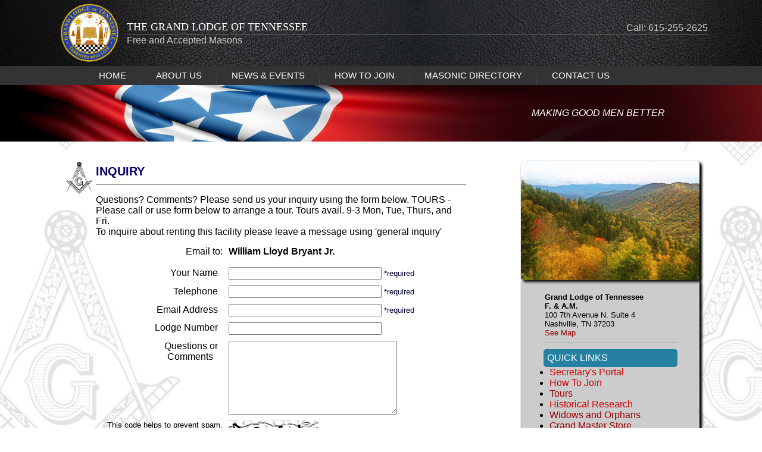

--- FILE ---
content_type: text/html
request_url: http://www.grandlodge-tn.org/main/GLTN-page.asp?p=65&SEC=221
body_size: 6118
content:

<SCRIPT LANGUAGE="JavaScript">

function NumberOnly(field,mssg) {
     var value = field.value;          // get input value
// Change the backgroundColor of the input field based on whether or not
// the value of the input field is a number.
     if(isNaN(value)) {
          field.style.backgroundColor = 'red';
			alert (mssg) 
     } else {
          field.style.backgroundColor = 'white';
     }

     if(value=="") {
          field.style.backgroundColor = 'red';
			alert (mssg) 
     } else {
          field.style.backgroundColor = 'white';
     }
}

function trim(strText) {
while (strText.substring(0,1) == ' ')
strText = strText.substring(1, strText.length);
while (strText.substring(strText.length-1,strText.length) == ' ')
strText = strText.substring(0, strText.length-1);
return strText;
}


function MustEnter(field,mssg) {
     var value = field.value;          // get input value
	 value=trim(value)
// Change the backgroundColor of the input field based on whether or not
     if(value=="") {
          field.style.backgroundColor = 'red';
			alert (mssg) 
     } else {
          field.style.backgroundColor = 'white';
     }
}



</script>


<!DOCTYPE html PUBLIC "-//W3C//DTD HTML 4.01 Transitional//EN" "http://www.w3.org/TR/html4/loose.dtd">
<html>
  <head>
    <title>THE GRAND LODGE OF TENNESSEE</title>
    <link href="menu_assets/styles-2.css" rel="stylesheet" type="text/css" />
    <link href="standard%20DarkonLite.css" rel="stylesheet" type="text/css" />
    <meta http-equiv="Content-Type" content="text/html; charset=UTF-8" />
    <!-- Global site tag (gtag.js) - Google Analytics -->
    <script
      async
      src="https://www.googletagmanager.com/gtag/js?id=UA-90054433-1"
    ></script>
    <script>
      window.dataLayer = window.dataLayer || [];
      function gtag() {
        dataLayer.push(arguments);
      }
      gtag("js", new Date());
      gtag("config", "UA-90054433-1");
    </script>
  </head>

  <body
    bgcolor="#FFFFFF"
    background="images/GLTN-BG-symbol.jpg"
    leftmargin="0"
    topmargin="0"
    bgproperties="fixed"
  >
    <table width="100%" border="0" cellspacing="0" cellpadding="0">
      <tr>
        <td
          height="44"
          align="center"
          valign="middle"
          background="Common/BG-Blackleather-1.jpg"
        >
          <table width="1100" border="0" cellpadding="0" cellspacing="1">
            <tr>
              <td width="1" rowspan="3" align="left" valign="middle">
                <img
                  src="Images/GrandlodgeTN-logo-3.png"
                  width="99"
                  hspace="11"
                  vspace="5"
                  border="0"
                />
              </td>
              <td height="55" align="left" valign="bottom">
                <font
                  color="#FFFFFF"
                  size="4"
                  face="Times New Roman, Times, serif"
                  >THE GRAND LODGE OF TENNESSEE</font
                >
              </td>
              <td align="right" valign="bottom">
                <font color="#CCCCCC">Call: 615-255-2625</font>
              </td>
            </tr>
            <tr bgcolor="#333333">
              <td height="1" bgcolor="#666666"></td>
              <td height="1" bgcolor="#666666"></td>
            </tr>
            <tr>
              <td align="left" valign="top">
                <font color="#CCCCCC">Free and Accepted Masons</font>
              </td>
              <td align="right" valign="top">
                <!--include file="Example-FB-LIKE.ssi" -->
              </td>
            </tr>
          </table>
        </td>
      </tr>
      <tr>
        <td
          height="1"
          align="left"
          background="images/BG-PaperTexture-1.jpg"
          bgcolor="#CCCCCC"
        >
          <table width="100%" border="0" cellspacing="0" cellpadding="0">
            <tr>
              <td align="center" bgcolor="#333333">
                <table
                  width="1000"
                  align="center"
                  cellpadding="0"
                  cellspacing="1"
                >
                  <tr>
                    <td><div class='cssmenu' z-index: 20>
<ul>


    <li class='active'><a href=GLTN-home.asp>HOME</a></li>

    <li class='active'><a href=GLTN-page.asp?p=20>ABOUT US</a>
      <ul>
        <li><a href=GLTN-page.asp?p=20>History</a></li>
        <li><a href=GLTN-page.asp?p=21> Grand Master </a></li>
        <li><a href=GLTN-page.asp?p=25>Grand Master Store </a></li>
        <li><a href=GLTN-page.asp?p=22>Grand Officers </a></li>
        <li><a href=GLTN-page.asp?p=23>Past Grand Masters</a></li>					
        <li><a href=GLTN-page.asp?p=24>FAQS</a></li>
	
      </ul>
    </li>
    <li class='active'><a href=GLTN-page.asp?p=31>NEWS & EVENTS</a>
      <ul>
        <li><a href=GLTN-page.asp?p=31>News/Events </a></li>
        <li><a href=GLTN-page.asp?p=30>Calendar</a></li>
        <li><a href=GLTN-page.asp?p=32>Photos</a></li>
      </ul>
    </li>
    <li class='active'><a href=GLTN-page.asp?p=4>HOW TO JOIN</a></li>
    <li class='active'><a href=GLTN-page.asp?p=49>MASONIC DIRECTORY</a>
      <ul>
        <li><a href=GLTN-page.asp?p=49>Secretary's Portal</a></li>
        <li><a href=GLTN-page.asp?p=48>Member's Portal</a></li>		
        <li><a href=GLTN-page.asp?p=50>Widows and Orphans </a></li>
        <li><a href=GLTN-page.asp?p=51>TN Masonic Bodies Websites </a></li>
        <li><a href=GLTN-page.asp?p=52>TN Masonic Resources</a></li>
        <li><a href=GLTN-page.asp?p=66>Historical Research</a></li>
        <li><a href=GLTN-page.asp?p=53>TN Lodge Websites</a></li>
      </ul>
    </li>
    <li class='active'><a href=GLTN-page.asp?p=65>CONTACT US</a><ul><li><a href=GLTN-page.asp?p=63>TN Lodges </a></li>
          <li><a href=GLTN-page.asp?p=65> Inquiry</a></li>
      </ul>
    </li>
  </ul>
</div>
</td>
                  </tr>
                </table>
              </td>
            </tr>
          </table>
        </td>
      </tr>
      <tr>
        <td align="left"></td>
      </tr>
    </table>
    <table width="100%" cellpadding="0" cellspacing="0">
      <tr>
        <td
          height="95"
          align="center"
          valign="middle"
          background="images/BG-TnFlag-thin.jpg"
        >
          <table width="1000" cellspacing="22" cellpadding="1">
            <tr>
              <td align="right">
                <font color="#FFFFFF"><i>MAKING GOOD MEN BETTER</i></font>
              </td>
            </tr>
          </table>
        </td>
      </tr>
      <tr>
        <td height="200" align="center" valign="top">
          <br />
          <table
            width="1100"
            border="0"
            align="center"
            cellpadding="0"
            cellspacing="15"
            class="round1"
          >
            <tr>
              <td
                align="left"
                valign="top"
                background="Common/BG-Metal-1c.jpg"
                CLASS="round1"
              >
                <table width="90%" border="0" cellspacing="1" cellpadding="0">
                  <tr>
                    <td width="1" align="left" valign="bottom">
                      <img
                        src="images/Square_and_Compass.png"
                        width="44"
                        hspace="5"
                      />
                    </td>
                    <td align="left" valign="middle" class="Topic-Heading-2">
                      Inquiry
                      <hr size="1" noshade />
                    </td>
                  </tr>
                  <tr>
                    <td align="left" valign="bottom">&nbsp;</td>
                    <td align="left" valign="middle">
                      <div align="Left">
                        <span style="font-weight: bold; text-decoration: underline;"></span><span style="font-weight: bold; font-style: italic;"></span>Questions? Comments? Please send us your inquiry using the form below. TOURS - Please call or use form below to arrange a tour. Tours avail. 9-3 Mon, Tue, Thurs, and Fri.&nbsp;		<span style="font-weight: bold; font-style: italic;"></span><div>	<div>To inquire about renting this facility please leave a message using 'general inquiry'</div></div>


<form name="form1" method="post" action="">
  <table width="100%" border="0" cellspacing="0" cellpadding="5">
    <tr align="center"> 
      <td colspan="2"><font color="#CC0000"></font></td>
    </tr>
    <tr>
	
	  <td height="35" align="right" valign="Top">Email to: </td>
      <td align="left" valign="Top"> <b> William Lloyd Bryant Jr. </b></td>
	 
	  
	  
	  
    </tr>
    <tr> 
      <td width="35%" align="right" valign="middle"> Your Name &nbsp; </td>
      <td width="65%" align="left" valign="top"> 
        <input type="text" name="Name" size="30" value='' maxlength="50">
      <span class="Small-font">*required</span> </td>
    </tr>
    <tr> 
      <td width="35%" align="right" valign="middle">Telephone &nbsp; </td>
      <td width="65%" align="left" valign="top"> 
        <input type="text" name="Telephone" size="30" value='' maxlength="20">
      <span class="Small-font">*required</span> </td>
    </tr>
    <tr> 
      <td width="35%" align="right" valign="middle">Email Address &nbsp; </td>
      <td width="65%" align="left" valign="top"> 
        <input type="text" name="EMAIL" size="30" value='' maxlength="50">
      <span class="Small-font">*required</span> </td>
    </tr>
    <tr align="center"> 
      <td align="right" valign="top" width="35%">Lodge Number &nbsp; </td>
      <td align="left" valign="top" width="65%"> 
        <input name="LODGENUM" type="text" id="LODGENUM" value='' size="30" maxlength="50">
      </td>
    </tr>
    <tr align="center"> 
      <td align="right" valign="top" width="35%">Questions or &nbsp; <br>
        Comments &nbsp; &nbsp; </td>
      <td align="left" valign="top" width="65%"> 
        <textarea name="Comments" cols="33" rows="8"></textarea>
      </td>
    </tr>

    <tr align="center">
      <td align="right" valign="top">
        <font size="2">This code helps to prevent   spam.</font></td>
      <td align="left" valign="top"><img src="captcha/cap1.jpg"></td>
    </tr>
    <tr align="center">
      <td align="right" valign="top">Enter code: <BR>      </td>
      <td align="left" valign="top"><input name="CAPT" type="text" size="11" maxlength="4"> </td>
    </tr>

    <tr align="center"> 
      <td align="right" valign="top" width="35%">&nbsp; </td>
      <td align="left" valign="top" width="65%"> 
        <input type="submit" name="Submit" value="Submit">
        <br>
      </td>
    </tr>
  </table>
</form>



                      </div>
                    </td>
                  </tr>
                </table>
              </td>

              
              <td width="300" align="center" valign="top" class="roundshadow1">
                <img
                  src="Myfolder/p6.jpg"
                  width="100%"
                  class="roundshadow1"
                />
                <table
                  width="100%"
                  cellpadding="1"
                  cellspacing="0"
                  bgcolor="#CCCCCC"
                  class="roundshadow1"
                >
                  <tr>
                    <td align="center" valign="top">
                      
<table width="225" cellspacing="1" cellpadding="1" border="0">  																																																		
	<tbody>																																																																																																				
		<tr>    																																																																																																																																																						
			<td valign="top"><br />
																																																																																																																																																																																																												      <span style="font-size: 10pt;"><span style="font-weight: bold;">Grand Lodge of Tennessee<br />
																																																																																																																																																																																																																																																																																																												</span><span style="font-weight: bold;">F. &amp; A.M.</span><br />
																																																																																																																																																																																																																																																															      100 7th Avenue N. Suite 4<br />
																																																																																																																																																																																																																																																															      Nashville, TN 37203<br />
																																																																																																																																																																																																																																																															      <a href="https://www.google.com/maps/preview?q=Grand+Lodge+of+Tennessee+100+7th+Avenue+N.+Nashville,+TN+37203&amp;ie=UTF-8&amp;ei=VnwFVMyGAYezggSA2ICYDw&amp;ved=0CAYQ_AUoAQ" target="_blank">See Map</a><br />
																																																																																																																																																																																																																																																															      </span>    <hr width="100%" />
																																																																																																																																																																																																												      </td>  																																																																																																				
		</tr>																																																		
	</tbody>
</table>
<table class="TitleBar" width="225" cellspacing="5" cellpadding="1">  																																																		
	<tbody>																																																																																																				
		<tr>    																																																																																																																																																						
			<td><span style="color: rgb(255, 255, 255);">quick links </span></td>  																																																																																																				
		</tr>																																																		
	</tbody>
</table>
<table width="225" cellspacing="0" cellpadding="0">  																																																		
	<tbody>																																																																																																				
		<tr>    																																																																																																																																																						
			<td>																																																																																																																				      																																																																																				
				<ul>        																																																																																																									
					<li><a href="GLTN-page.asp?p=49" class="Highlight-Link">Secretary's Portal</a></li>        																																																																																																									
					<li><a href="GLTN-page.asp?p=4" class="Highlight-Link">How to Join</a></li>        																																																																																																									
					<li><a href="/main/myfolder/tour the grand lodge of tennessee.pdf">Tours</a>&nbsp;</li>
					<li><a href="GLTN-page.asp?p=66" class="Highlight-Link">Historical Research</a></li>        																																																																																																									
					<li><a href="http://www.grandlodge-tn.org/main/GLTN-page.asp?p=50">Widows           and Orphans</a></li>        																																																																																																									
					<li><a href="http://www.grandlodge-tn.org/main/GLTN-page.asp?p=25">Grand           Master Store</a></li>																																																																																																				
					<li><a href="/main/myfolder/forms/newsevents/freemasonry quick overview.pdf">Freemasonry Quick overview</a></li>      																																																																																				
				</ul>																																								        																																																																																																																																																																																																								
				<table width="100%" cellspacing="5" cellpadding="0" border="0" align="center">        																																																																																																																																																																																																																																																										
					<tbody>          																																																																																																																																																																																																																																																																																																												
						<tr>            																																																																																																																																																																																																																																																																																																																																																														
							<td width="20" valign="top" align="left">																																																																																																																																																																																																																																																																																																																																																																																																																
								<img src="Icons/Icon-Call-red.gif" width="20" /></td>            																																																																																																																																																																																																																																																																																																																																																														
							<td class="Small-font" width="184" valign="top" align="left"> 615-255-2625 </td>          																																																																																																																																																																																																																																																																																																												
						</tr>          																																																																																																																																																																																																																																																																																																												
						<tr>            																																																																																																																																																																																																																																																																																																																																																														
							<td valign="top" align="left">																																																																																																																																																																																																																																																																																																																																																																																																																
								<img src="Icons/Icon-fax-2.gif" width="20" /></td>            																																																																																																																																																																																																																																																																																																																																																														
							<td class="Small-font" valign="top" align="left">Fax: 615-254-2308 </td>          																																																																																																																																																																																																																																																																																																												
						</tr>          																																																																																																																																																																																																																																																																																																												
						<tr>            																																																																																																																																																																																																																																																																																																																																																														
							<td valign="top" align="left">																																																																																																																																																																																																																																																																																																																																																																																																																
								<img src="icons/Icon-Email.gif" width="20" /></td>            																																																																																																																																																																																																																																																																																																																																																														
							<td valign="top" align="left"><a class="a-small" href="GLTN-page.asp?p=65">Email Us</a></td>          																																																																																																																																																																																																																																																																																																												
						</tr>          																																																																																																																																																																																																																																																																																																												
						<tr>            																																																																																																																																																																																																																																																																																																																																																														
							<td valign="top" align="left">																																																																																																																																																																																																																																																																																																																																																																																																																
								<img src="Icons/Icon-pdf.gif" width="20" /></td>            																																																																																																																																																																																																																																																																																																																																																														
							<td valign="top" align="left"><a href="/main/myfolder/visitors' guide.pdf" target="_blank">Visitor's Guide</a><br />
																																																																																																																																																																																																																																<a href="http://www.grandlodge-tn.org/main/GLTN-page.asp?p=32" target="_blank">Video Tour</a><br />
																																																																																																																																																																																																</td>          																																																																																																																																																																																																																																																																																																												
						</tr>																																																																																																																																										
						<tr>																																																																																																																																																																	
							<td valign="top"><br />
																																																																																																																																																																																																</td>																																																																																																																																																																	
							<td valign="top">																																																																																																																																																																																													<a href="/main/myfolder/forms/newsevents/gl tn blue lodges map 16x32 v2022-06-01.pdf">																		
									<img src="http://www.grandlodge-tn.org/main/myfolder/forms/newsevents/tennessee_map.png" alt="" width="250" border="0" align="" /></a><br />
																																																																																																																																																																																																Tennessee Masonic Lodge Map<br />
																																																																																																																																																																																																(Click to enlarge)<br />
																																																																																																																																																																																																</td>																																																																																																																																										
						</tr>        																																																																																																																																																																																																																																																										
					</tbody>      																																																																																																																																																																																																								
				</table>    </td>  																																																																																																				
		</tr>																																																		
	</tbody>
</table>
<table width="225" cellspacing="1" cellpadding="1" border="0">  																																																		
	<tbody>																																																																																																				
		<tr>    																																																																																																																																																						
			<td align="center">      <hr width="100%" />
																																																																																																																				&nbsp; <a href="http://www.tnchip.org/">																																																																																																																																												
					<img src="/main/myfolder/tnchip.png" alt="" width="129" height="106" border="0px" align="" /></a><br />
																																																																																																																												      <hr width="100%" />
																																																								<a href="http://www.oestn.org/">																																																																																																																									</a><a href="http://www.oestn.org">																																																																															
					<img src="/main/myfolder/oes.png" alt="" width="150" border="0px" align="" /></a><br />
																																																																																																																																
				<p>&nbsp;<a href="http://www.tndemolay.org/">																																																																																																																																																																																																						
						<img src="/main/myfolder/demolay.png" alt="" width="164" height="58" border="0px" align="" /></a></p>				<a href="http://www.tniorg.org/index.html">																																								</a>				<a href="http://www.tniorg.org/index.html">																																													
					<img src="/main/myfolder/rainbowgirls.png" alt="" width="150" border="0px" align="" /></a><br />
																																								<br />
																																																<a href="http://www.daughtersofthenile.com">																																								
					<img src="/main/myfolder/nilelogo.png" alt="" width="150" border="0" align="" /></a><br />
																																																																												</td>																																																																																																				
		</tr>																																																		
	</tbody>
</table>

                    </td>
                  </tr>
                </table>
              </td>
              
            </tr>
          </table>

          <table
            width="100%"
            cellpadding="0"
            cellspacing="0"
            background="Common/BG-Blackleather-1.jpg"
          >
            <tr>
              <td align="center" valign="middle">
                <table width="90%" cellpadding="1">
                  <tr>
                    <td height="51" colspan="2" align="center" class="footer">
                      <table width="100%" border="0" cellspacing="2" cellpadding="2" align="center">
        <tr> 
          
<td width="50%" align="left" class="footer" >

 

<a href="WYSWYG-Login.asp" class="footer">Copyright 2014 Grand Lodge of TN F&AM. All Rights Reserved  <br> 100 7th Avenue N. Nashville, TN 37203</a> 




</td>
    <td align="right" width="50%" ><span class="footer"><a href="http://www.websiteperfect.com?S=GLTN" target="_blank" class="footer">Website Designer: Websiteperfect.com </a> </span></td>
        </tr>


      </table>

                    </td>
                  </tr>
                </table>
              </td>
            </tr>
          </table>
        </td>
      </tr>
    </table>
  </body>
</html>


--- FILE ---
content_type: text/css
request_url: http://www.grandlodge-tn.org/main/menu_assets/styles-2.css
body_size: 766
content:
.cssmenu{
	border: none;
	border: 0px;
	margin: 0px;
	padding: 0px;
	font: 67.5% 'Lucida Sans Unicode', 'Bitstream Vera Sans', 'Trebuchet Unicode MS', 'Lucida Grande', Verdana, Helvetica, sans-serif;
	font-size: 11pt;
	font-weight: bold;
	}
.cssmenu ul{
	background:#333333;
	height:30px;
	list-style:none;
	margin:0;
	padding:0;
	}
.cssmenu li{
	float:left;
	padding:0px;
	}
.cssmenu li a{
	background:#333333 url(images/seperator.gif) no-repeat right bottom;
	color:#FFFFFF;
	display:block;
	font-weight:normal;
	line-height:30px;
	margin:0px;
	padding:0px 25px;
	text-align:center;
	text-decoration:none;
	}
.cssmenu li a:hover, .cssmenu ul li:hover a{
	background: #666666 url(images/hover.gif) no-repeat center bottom;
	color:#FFFFFF;
	text-decoration:none;
	}
.cssmenu li ul{
	background:#666666;
	display:none;
	height:auto;
	padding:0px;
	margin:0px;
	border:0px;
	position:absolute;
	width:225px;
	z-index:200;
	/*top:1em;
	/*left:0;*/
	}
.cssmenu li:hover ul{
	display:block;
	
	}
.cssmenu li li {
	background:url('images/sub_sep.gif') bottom left no-repeat;
	display:block;
	float:none;
	margin:0px;
	padding:0px;
	width:225px;
	}
.cssmenu li:hover li a{
	background:none;
	
	}
.cssmenu li ul a{
	display: block;
	height: 30px;
	font-size: 11pt;
	font-style: normal;
	margin: 0px;
	padding: 0px 10px 0px 15px;
	text-align: left;
	}
.cssmenu li ul a:hover, .cssmenu li ul li:hover a{
	background:#2580a2 url('images/hover_sub.gif') center left no-repeat;
	border:0px;
	color:#ffffff;
	text-decoration:none;
	}
.cssmenu p{
	clear:left;
	}	


--- FILE ---
content_type: text/css
request_url: http://www.grandlodge-tn.org/main/standard%20DarkonLite.css
body_size: 802
content:
.Menu {
	font-size: 12pt;
	color: #FFFFCC;
	font-weight: normal;
	font-style: normal;
	text-transform: capitalize;
	text-decoration: none;
}

.Menu-Selected {
	font-weight: bold;
	color: #FF9900;
	text-transform: uppercase;
}


.Small-font {  font-family: Arial, Helvetica, sans-serif; font-size: 10pt; color: #000033}

a {
	font-family: Arial, Helvetica, sans-serif;
	color: #990000;
	text-decoration: none;
	font-style: normal;
}
a:hover { color: #990000; font-weight: bold; }


.footer {  font-family: Arial, Helvetica, sans-serif; font-size: 8pt; color: #CCCCCC}
.a-small {  font-family: Arial, Helvetica, sans-serif; font-size: 9pt; font-style: normal; color: #000066}


.TitleBar {
	font-size: 14pt;
	color: #FFFFFF;
	text-transform: uppercase;
	background-color: #2580a2;
	border-radius: 5px;


}

.Trim-1 {
	background-color: #957C48;
	font-family: Arial, Helvetica, sans-serif;
	font-size: 10pt;
	font-weight: bold;
	text-transform: uppercase;
	color: #FFFFFF;
}
.Trim-2 {
	background-color: #8D3A2C;
	font-weight: bold;
	text-transform: uppercase;
	color: #333333;
	font-size: 10pt;
}

td {
	font-family: Arial, Helvetica, sans-serif;
	color: #000000;
	font-size: 12pt;
}

.Highlight-Link {
	font-weight: normal;
	text-transform: capitalize;
	color: #CC0000;
	font-style: normal;
}

}
.Highlight-Link:hover { color: #000000; font-weight: bold; }
h1 {
	font-size: 12pt;
}



.Topic-Heading-2 {
	font-weight: bold;
	color: #000066;
	font-size: 15pt;
	text-transform: uppercase;
}

.Topic-Heading {

	color: #000066;
	text-transform: uppercase;
}

.round1 {
border-radius: 5px;
}
.round2 {
border-radius: 10px;
}

.roundshadow1 {
border-radius: 5px;
box-shadow: 3px 3px 4px #000;
}


#header-wrap {
    background: #eeeeff;
    position: fixed;
    width: 100%;
    height: 50px;
    top: 0;
    z-index: 1;
}
